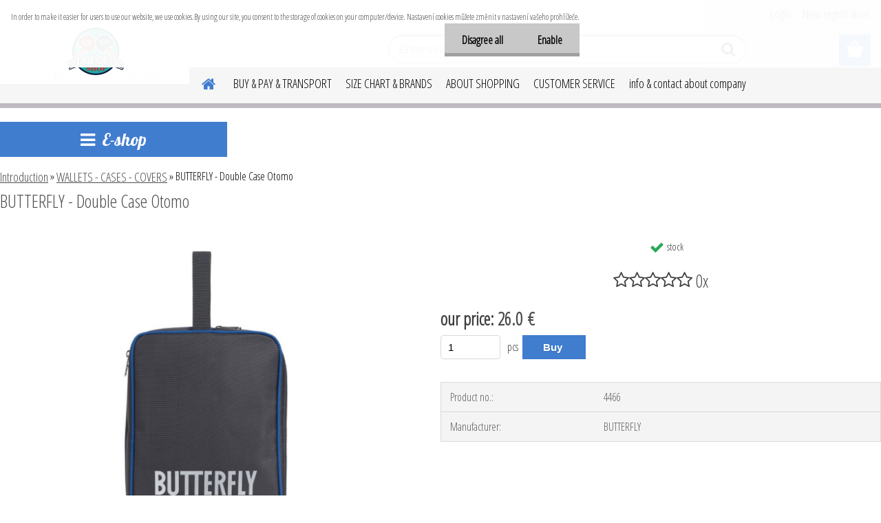

--- FILE ---
content_type: text/html; charset=utf-8
request_url: https://www.tabletennisshop.eu/BUTTERFLY-Double-Case-Otomo-d2808.htm
body_size: 16903
content:


        <!DOCTYPE html>
    <html xmlns:og="http://ogp.me/ns#" xmlns:fb="http://www.facebook.com/2008/fbml" lang="en" class="tmpl__etherum">
      <head>
          <script>
              window.cookie_preferences = getCookieSettings('cookie_preferences');
              window.cookie_statistics = getCookieSettings('cookie_statistics');
              window.cookie_marketing = getCookieSettings('cookie_marketing');

              function getCookieSettings(cookie_name) {
                  if (document.cookie.length > 0)
                  {
                      cookie_start = document.cookie.indexOf(cookie_name + "=");
                      if (cookie_start != -1)
                      {
                          cookie_start = cookie_start + cookie_name.length + 1;
                          cookie_end = document.cookie.indexOf(";", cookie_start);
                          if (cookie_end == -1)
                          {
                              cookie_end = document.cookie.length;
                          }
                          return unescape(document.cookie.substring(cookie_start, cookie_end));
                      }
                  }
                  return false;
              }
          </script>
                <title>WALLETS - CASES - COVERS | BUTTERFLY - Double Case Otomo | Table Tennis Shop EU - all for table tennis</title>
        <script type="text/javascript">var action_unavailable='action_unavailable';var id_language = 'en';var id_country_code = 'GB';var language_code = 'en-GB';var path_request = '/request.php';var type_request = 'POST';var cache_break = "2518"; var enable_console_debug = false; var enable_logging_errors = false;var administration_id_language = 'en';var administration_id_country_code = 'GB';</script>          <script type="text/javascript" src="//ajax.googleapis.com/ajax/libs/jquery/1.8.3/jquery.min.js"></script>
          <script type="text/javascript" src="//code.jquery.com/ui/1.12.1/jquery-ui.min.js" ></script>
                  <script src="/wa_script/js/jquery.hoverIntent.minified.js?_=2025-01-22-11-52" type="text/javascript"></script>
        <script type="text/javascript" src="/admin/jscripts/jquery.qtip.min.js?_=2025-01-22-11-52"></script>
                  <script src="/wa_script/js/jquery.selectBoxIt.min.js?_=2025-01-22-11-52" type="text/javascript"></script>
                  <script src="/wa_script/js/bs_overlay.js?_=2025-01-22-11-52" type="text/javascript"></script>
        <script src="/wa_script/js/bs_design.js?_=2025-01-22-11-52" type="text/javascript"></script>
        <script src="/admin/jscripts/wa_translation.js?_=2025-01-22-11-52" type="text/javascript"></script>
        <link rel="stylesheet" type="text/css" href="/css/jquery.selectBoxIt.wa_script.css?_=2025-01-22-11-52" media="screen, projection">
        <link rel="stylesheet" type="text/css" href="/css/jquery.qtip.lupa.css?_=2025-01-22-11-52">
        
                  <script src="/wa_script/js/jquery.colorbox-min.js?_=2025-01-22-11-52" type="text/javascript"></script>
          <link rel="stylesheet" type="text/css" href="/css/colorbox.css?_=2025-01-22-11-52">
          <script type="text/javascript">
            jQuery(document).ready(function() {
              (function() {
                function createGalleries(rel) {
                  var regex = new RegExp(rel + "\\[(\\d+)]"),
                      m, group = "g_" + rel, groupN;
                  $("a[rel*=" + rel + "]").each(function() {
                    m = regex.exec(this.getAttribute("rel"));
                    if(m) {
                      groupN = group + m[1];
                    } else {
                      groupN = group;
                    }
                    $(this).colorbox({
                      rel: groupN,
                      slideshow:true,
                       maxWidth: "85%",
                       maxHeight: "85%",
                       returnFocus: false
                    });
                  });
                }
                createGalleries("lytebox");
                createGalleries("lyteshow");
              })();
            });</script>
          <script type="text/javascript">
      function init_products_hovers()
      {
        jQuery(".product").hoverIntent({
          over: function(){
            jQuery(this).find(".icons_width_hack").animate({width: "130px"}, 300, function(){});
          } ,
          out: function(){
            jQuery(this).find(".icons_width_hack").animate({width: "10px"}, 300, function(){});
          },
          interval: 40
        });
      }
      jQuery(document).ready(function(){

        jQuery(".param select, .sorting select").selectBoxIt();

        jQuery(".productFooter").click(function()
        {
          var $product_detail_link = jQuery(this).parent().find("a:first");

          if($product_detail_link.length && $product_detail_link.attr("href"))
          {
            window.location.href = $product_detail_link.attr("href");
          }
        });
        init_products_hovers();
        
        ebar_details_visibility = {};
        ebar_details_visibility["user"] = false;
        ebar_details_visibility["basket"] = false;

        ebar_details_timer = {};
        ebar_details_timer["user"] = setTimeout(function(){},100);
        ebar_details_timer["basket"] = setTimeout(function(){},100);

        function ebar_set_show($caller)
        {
          var $box_name = $($caller).attr("id").split("_")[0];

          ebar_details_visibility["user"] = false;
          ebar_details_visibility["basket"] = false;

          ebar_details_visibility[$box_name] = true;

          resolve_ebar_set_visibility("user");
          resolve_ebar_set_visibility("basket");
        }

        function ebar_set_hide($caller)
        {
          var $box_name = $($caller).attr("id").split("_")[0];

          ebar_details_visibility[$box_name] = false;

          clearTimeout(ebar_details_timer[$box_name]);
          ebar_details_timer[$box_name] = setTimeout(function(){resolve_ebar_set_visibility($box_name);},300);
        }

        function resolve_ebar_set_visibility($box_name)
        {
          if(   ebar_details_visibility[$box_name]
             && jQuery("#"+$box_name+"_detail").is(":hidden"))
          {
            jQuery("#"+$box_name+"_detail").slideDown(300);
          }
          else if(   !ebar_details_visibility[$box_name]
                  && jQuery("#"+$box_name+"_detail").not(":hidden"))
          {
            jQuery("#"+$box_name+"_detail").slideUp(0, function() {
              $(this).css({overflow: ""});
            });
          }
        }

        
        jQuery("#user_icon, #basket_icon").hoverIntent({
          over: function(){
            ebar_set_show(this);
            
          } ,
          out: function(){
            ebar_set_hide(this);
          },
          interval: 40
        });
        
        jQuery("#user_icon").click(function(e)
        {
          if(jQuery(e.target).attr("id") == "user_icon")
          {
            window.location.href = "https://www.tabletennisshop.eu/tabletennishop/e-login/";
          }
        });

        jQuery("#basket_icon").click(function(e)
        {
          if(jQuery(e.target).attr("id") == "basket_icon")
          {
            window.location.href = "https://www.tabletennisshop.eu/tabletennishop/e-basket/";
          }
        });
      
      });
    </script>        <meta http-equiv="Content-language" content="en">
        <meta http-equiv="Content-Type" content="text/html; charset=utf-8">
        <meta name="language" content="english">
        <meta name="keywords" content="butterfly,double,case,otomo">
        <meta name="description" content="Collection BUTTERFLY 2021Conclusive, comprehensible and pragmatic = simply fantastic! The concept of the Otomo bag series is sporty and simple with a">
        <meta name="revisit-after" content="1 Days">
        <meta name="distribution" content="global">
        <meta name="expires" content="never">
                  <meta name="expires" content="never">
                    <link rel="previewimage" href="https://www.tabletennisshop.eu/fotky6286/fotos/_vyr_2808Butterfly_double_case_OTOMO_blue_front.jpg" />
                    <link rel="canonical" href="https://www.tabletennisshop.eu/BUTTERFLY-Double-Case-Otomo-d2808.htm?tab=description"/>
          <meta property="og:image" content="http://www.tabletennisshop.eu/fotky6286/fotos/_vyrn_2808Butterfly_double_case_OTOMO_blue_detail_01.jpg" />
<meta property="og:image:secure_url" content="https://www.tabletennisshop.eu/fotky6286/fotos/_vyrn_2808Butterfly_double_case_OTOMO_blue_detail_01.jpg" />
<meta property="og:image:type" content="image/jpeg" />

<meta name="google-site-verification" content="MxS3Y5yJd_33_h-KN8NzztUu43zECIG802pOi64hxu0"/>            <meta name="robots" content="index, follow">
                      <link href="//www.tabletennisshop.eu/fotky6286/Euro-2-favicon.jpg" rel="icon" type="image/jpeg">
          <link rel="shortcut icon" type="image/jpeg" href="//www.tabletennisshop.eu/fotky6286/Euro-2-favicon.jpg">
                  <link rel="stylesheet" type="text/css" href="/css/lang_dependent_css/lang_en.css?_=2025-01-22-11-52" media="screen, projection">
                <link rel='stylesheet' type='text/css' href='/wa_script/js/styles.css?_=2025-01-22-11-52'>
        <script language='javascript' type='text/javascript' src='/wa_script/js/javascripts.js?_=2025-01-22-11-52'></script>
        <script language='javascript' type='text/javascript' src='/wa_script/js/check_tel.js?_=2025-01-22-11-52'></script>
          <script src="/assets/javascripts/buy_button.js?_=2025-01-22-11-52"></script>
            <script type="text/javascript" src="/wa_script/js/bs_user.js?_=2025-01-22-11-52"></script>
        <script type="text/javascript" src="/wa_script/js/bs_fce.js?_=2025-01-22-11-52"></script>
        <script type="text/javascript" src="/wa_script/js/bs_fixed_bar.js?_=2025-01-22-11-52"></script>
        <script type="text/javascript" src="/bohemiasoft/js/bs.js?_=2025-01-22-11-52"></script>
        <script src="/wa_script/js/jquery.number.min.js?_=2025-01-22-11-52" type="text/javascript"></script>
        <script type="text/javascript">
            BS.User.id = 6286;
            BS.User.domain = "tabletennishop";
            BS.User.is_responsive_layout = true;
            BS.User.max_search_query_length = 50;
            BS.User.max_autocomplete_words_count = 5;

            WA.Translation._autocompleter_ambiguous_query = ' Searching word is too common. Please insert more letters, words or continue by sending the searching form.';
            WA.Translation._autocompleter_no_results_found = ' There were no products or categories found.';
            WA.Translation._error = " Error";
            WA.Translation._success = " Success";
            WA.Translation._warning = " Warning";
            WA.Translation._multiples_inc_notify = '<p class="multiples-warning"><strong>This product can only be ordered in multiples of #inc#. </strong><br><small>The number of pieces you entered was increased according to this multiple.</small></p>';
            WA.Translation._shipping_change_selected = " Change...";
            WA.Translation._shipping_deliver_to_address = "_shipping_deliver_to_address";

            BS.Design.template = {
              name: "etherum",
              is_selected: function(name) {
                if(Array.isArray(name)) {
                  return name.indexOf(this.name) > -1;
                } else {
                  return name === this.name;
                }
              }
            };
            BS.Design.isLayout3 = true;
            BS.Design.templates = {
              TEMPLATE_ARGON: "argon",TEMPLATE_NEON: "neon",TEMPLATE_CARBON: "carbon",TEMPLATE_XENON: "xenon",TEMPLATE_AURUM: "aurum",TEMPLATE_CUPRUM: "cuprum",TEMPLATE_ERBIUM: "erbium",TEMPLATE_CADMIUM: "cadmium",TEMPLATE_BARIUM: "barium",TEMPLATE_CHROMIUM: "chromium",TEMPLATE_SILICIUM: "silicium",TEMPLATE_IRIDIUM: "iridium",TEMPLATE_INDIUM: "indium",TEMPLATE_OXYGEN: "oxygen",TEMPLATE_HELIUM: "helium",TEMPLATE_FLUOR: "fluor",TEMPLATE_FERRUM: "ferrum",TEMPLATE_TERBIUM: "terbium",TEMPLATE_URANIUM: "uranium",TEMPLATE_ZINCUM: "zincum",TEMPLATE_CERIUM: "cerium",TEMPLATE_KRYPTON: "krypton",TEMPLATE_THORIUM: "thorium",TEMPLATE_ETHERUM: "etherum",TEMPLATE_KRYPTONIT: "kryptonit",TEMPLATE_TITANIUM: "titanium",TEMPLATE_PLATINUM: "platinum"            };
        </script>
        <meta name="facebook-domain-verification" content="tpzwy22jjdwqpht2k9afq5wj0yrdbg">
          <script src="/js/progress_button/modernizr.custom.js"></script>
                      <link rel="stylesheet" type="text/css" href="/bower_components/owl.carousel/dist/assets/owl.carousel.min.css" />
            <link rel="stylesheet" type="text/css" href="/bower_components/owl.carousel/dist/assets/owl.theme.default.min.css" />
            <script src="/bower_components/owl.carousel/dist/owl.carousel.min.js"></script>
                    <link rel="stylesheet" type="text/css" href="//static.bohemiasoft.com/jave/style.css?_=2025-01-22-11-52" media="screen">
                    <link rel="stylesheet" type="text/css" href="/css/font-awesome.4.7.0.min.css" media="screen">
          <link rel="stylesheet" type="text/css" href="/sablony/nove/etherum/etherumblue/css/product_var3.css?_=2025-01-22-11-52" media="screen">
                    <link rel="stylesheet"
                type="text/css"
                id="tpl-editor-stylesheet"
                href="/sablony/nove/etherum/etherumblue/css/colors.css?_=2025-01-22-11-52"
                media="screen">

          <meta name="viewport" content="width=device-width, initial-scale=1.0">
          <link rel="stylesheet" 
                   type="text/css" 
                   href="https://static.bohemiasoft.com/custom-css/etherum.css?_1764594711" 
                   media="screen"><style type="text/css">
               <!--#site_logo{
                  width: 275px;
                  height: 100px;
                  background-image: url('/fotky6286/design_setup/images/logo_BTYNA.png?cache_time=1637689294');
                  background-repeat: no-repeat;
                  
                }html body .myheader { 
          
          border: black;
          background-repeat: repeat;
          background-position: 0px 0px;
          
        }#page_background{
                  
                  background-repeat: repeat;
                  background-position: 0px 0px;
                  background-color: transparent;
                }.bgLupa{
                  padding: 0;
                  border: none;
                }

 :root { 
 }
-->
                </style>          <script type="text/javascript" src="/admin/jscripts/wa_dialogs.js?_=2025-01-22-11-52"></script>
            <script>
      $(document).ready(function() {
        if (getCookie('show_cookie_message' + '_6286_en') != 'no') {
          if($('#cookies-agreement').attr('data-location') === '0')
          {
            $('.cookies-wrapper').css("top", "0px");
          }
          else
          {
            $('.cookies-wrapper').css("bottom", "0px");
          }
          $('.cookies-wrapper').show();
        }

        $('#cookies-notify__close').click(function() {
          setCookie('show_cookie_message' + '_6286_en', 'no');
          $('#cookies-agreement').slideUp();
          $("#masterpage").attr("style", "");
          setCookie('cookie_preferences', 'true');
          setCookie('cookie_statistics', 'true');
          setCookie('cookie_marketing', 'true');
          window.cookie_preferences = true;
          window.cookie_statistics = true;
          window.cookie_marketing = true;
          if(typeof gtag === 'function') {
              gtag('consent', 'update', {
                  'ad_storage': 'granted',
                  'analytics_storage': 'granted',
                  'ad_user_data': 'granted',
                  'ad_personalization': 'granted'
              });
          }
         return false;
        });

        $("#cookies-notify__disagree").click(function(){
            save_preferences();
        });

        $('#cookies-notify__preferences-button-close').click(function(){
            var cookies_notify_preferences = $("#cookies-notify-checkbox__preferences").is(':checked');
            var cookies_notify_statistics = $("#cookies-notify-checkbox__statistics").is(':checked');
            var cookies_notify_marketing = $("#cookies-notify-checkbox__marketing").is(':checked');
            save_preferences(cookies_notify_preferences, cookies_notify_statistics, cookies_notify_marketing);
        });

        function save_preferences(preferences = false, statistics = false, marketing = false)
        {
            setCookie('show_cookie_message' + '_6286_en', 'no');
            $('#cookies-agreement').slideUp();
            $("#masterpage").attr("style", "");
            setCookie('cookie_preferences', preferences);
            setCookie('cookie_statistics', statistics);
            setCookie('cookie_marketing', marketing);
            window.cookie_preferences = preferences;
            window.cookie_statistics = statistics;
            window.cookie_marketing = marketing;
            if(marketing && typeof gtag === 'function')
            {
                gtag('consent', 'update', {
                    'ad_storage': 'granted'
                });
            }
            if(statistics && typeof gtag === 'function')
            {
                gtag('consent', 'update', {
                    'analytics_storage': 'granted',
                    'ad_user_data': 'granted',
                    'ad_personalization': 'granted',
                });
            }
            if(marketing === false && BS && BS.seznamIdentity) {
                BS.seznamIdentity.clearIdentity();
            }
        }

        /**
         * @param {String} cookie_name
         * @returns {String}
         */
        function getCookie(cookie_name) {
          if (document.cookie.length > 0)
          {
            cookie_start = document.cookie.indexOf(cookie_name + "=");
            if (cookie_start != -1)
            {
              cookie_start = cookie_start + cookie_name.length + 1;
              cookie_end = document.cookie.indexOf(";", cookie_start);
              if (cookie_end == -1)
              {
                cookie_end = document.cookie.length;
              }
              return unescape(document.cookie.substring(cookie_start, cookie_end));
            }
          }
          return "";
        }
        
        /**
         * @param {String} cookie_name
         * @param {String} value
         */
        function setCookie(cookie_name, value) {
          var time = new Date();
          time.setTime(time.getTime() + 365*24*60*60*1000); // + 1 rok
          var expires = "expires="+time.toUTCString();
          document.cookie = cookie_name + "=" + escape(value) + "; " + expires + "; path=/";
        }
      });
    </script>
            <script type="text/javascript" src="/wa_script/js/search_autocompleter.js?_=2025-01-22-11-52"></script>
                <link rel="stylesheet" type="text/css" href="/assets/vendor/magnific-popup/magnific-popup.css" />
      <script src="/assets/vendor/magnific-popup/jquery.magnific-popup.js"></script>
      <script type="text/javascript">
        BS.env = {
          decPoint: ".",
          basketFloatEnabled: false        };
      </script>
      <script type="text/javascript" src="/node_modules/select2/dist/js/select2.min.js"></script>
      <script type="text/javascript" src="/node_modules/maximize-select2-height/maximize-select2-height.min.js"></script>
      <script type="text/javascript">
        (function() {
          $.fn.select2.defaults.set("language", {
            noResults: function() {return " No record found"},
            inputTooShort: function(o) {
              var n = o.minimum - o.input.length;
              return "_input_too_short".replace("#N#", n);
            }
          });
          $.fn.select2.defaults.set("width", "100%")
        })();

      </script>
      <link type="text/css" rel="stylesheet" href="/node_modules/select2/dist/css/select2.min.css" />
      <script type="text/javascript" src="/wa_script/js/countdown_timer.js?_=2025-01-22-11-52"></script>
      <script type="text/javascript" src="/wa_script/js/app.js?_=2025-01-22-11-52"></script>
      <script type="text/javascript" src="/node_modules/jquery-validation/dist/jquery.validate.min.js"></script>

      
          </head>
      <body class="lang-en layout3 not-home page-product-detail page-product-2808 basket-empty slider_available template-slider-custom vat-payer-n alternative-currency-n" >
        <a name="topweb"></a>
            <div id="cookies-agreement" class="cookies-wrapper" data-location="0"
         >
      <div class="cookies-notify-background"></div>
      <div class="cookies-notify" style="display:block!important;">
        <div class="cookies-notify__bar">
          <div class="cookies-notify__bar1">
            <div class="cookies-notify__text"
                                 >
                In order to make it easier for users to use our website, we use cookies.By using our site, you consent to the storage of cookies on your computer/device. Nastavení cookies můžete změnit v nastavení vašeho prohlížeče.            </div>
            <div class="cookies-notify__button">
                <a href="#" id="cookies-notify__disagree" class="secondary-btn"
                   style="color: #000000;
                           background-color: #c8c8c8;
                           opacity: 1"
                >Disagree all</a>
              <a href="#" id="cookies-notify__close"
                 style="color: #000000;
                        background-color: #c8c8c8;
                        opacity: 1"
                >Enable</a>
            </div>
          </div>
                    </div>
      </div>
    </div>
    
  <div id="responsive_layout_large"></div><div id="page">    <script type="text/javascript">
      var responsive_articlemenu_name = ' Menu';
      var responsive_eshopmenu_name = ' E-shop';
    </script>
        <link rel="stylesheet" type="text/css" href="/css/masterslider.css?_=2025-01-22-11-52" media="screen, projection">
    <script type="text/javascript" src="/js/masterslider.min.js"></script>
    <div class="myheader">
                <div class="navigate_bar">
            <div class="logo-wrapper">
            <a id="site_logo" href="//www.tabletennisshop.eu" class="mylogo" aria-label="Logo"></a>
    </div>
                        <!--[if IE 6]>
    <style>
    #main-menu ul ul{visibility:visible;}
    </style>
    <![endif]-->

    
    <div id="topmenu"><!-- TOPMENU -->
          <div id="search">
      <form name="search" id="searchForm" action="/search-engine.htm" method="GET" enctype="multipart/form-data">
        <label for="q" class="title_left2"> Hľadanie</label>
        <p>
          <input name="slovo" type="text" class="inputBox" id="q" placeholder=" Enter search text" maxlength="50">
          
          <input type="hidden" id="source_service" value="www.fast-webshop.com">
        </p>
        <div class="wrapper_search_submit">
          <input type="submit" class="search_submit" aria-label="search" name="search_submit" value="">
        </div>
        <div id="search_setup_area">
          <input id="hledatjak2" checked="checked" type="radio" name="hledatjak" value="2">
          <label for="hledatjak2">Search in products </label>
          <br />
          <input id="hledatjak1"  type="radio" name="hledatjak" value="1">
          <label for="hledatjak1">Search in articles</label>
                    <script type="text/javascript">
            function resolve_search_mode_visibility()
            {
              if (jQuery('form[name=search] input').is(':focus'))
              {
                if (jQuery('#search_setup_area').is(':hidden'))
                {
                  jQuery('#search_setup_area').slideDown(400);
                }
              }
              else
              {
                if (jQuery('#search_setup_area').not(':hidden'))
                {
                  jQuery('#search_setup_area').slideUp(400);
                }
              }
            }

            $('form[name=search] input').click(function() {
              this.focus();
            });

            jQuery('form[name=search] input')
                .focus(function() {
                  resolve_search_mode_visibility();
                })
                .blur(function() {
                  setTimeout(function() {
                    resolve_search_mode_visibility();
                  }, 1000);
                });

          </script>
                  </div>
      </form>
    </div>
          <div id="main-menu" class="">
                 <ul>
            <li class="eshop-menu-home">
              <a href="//www.tabletennisshop.eu" class="top_parent_act" aria-label="Homepage">
                              </a>
            </li>
          </ul>
          
<ul><li class="eshop-menu-4 eshop-menu-order-1 eshop-menu-odd"><a href="/BUY-PAY-TRANSPORT-a4_0.htm"  class="top_parent"> BUY & PAY & TRANSPORT</a>
</li></ul>
<ul><li class="eshop-menu-1 eshop-menu-order-2 eshop-menu-even"><a href="/SIZE-CHART-BRANDS-a1_0.htm"  class="top_parent">SIZE CHART & BRANDS</a> <ul><!--[if lte IE 7]><table><tr><td><![endif]--> <li class="eshop-submenu-7"><a href="/SIZE-CHART-CLOTHING-BUTTERFLY-a1_7.htm" >SIZE CHART- CLOTHING BUTTERFLY</a></li><li class="eshop-submenu-2"><a href="/SIZE-CHART-CLOTHING-OTHER-a1_2.htm" >SIZE CHART - CLOTHING OTHER </a></li><li class="eshop-submenu-1"><a href="/SIZE-CHART-SHOES-a1_1.htm" >SIZE CHART - SHOES</a></li><li class="eshop-submenu-6"><a href="/Approved-Balls-2024-a1_6.htm" >Approved Balls 2024</a></li><li class="eshop-submenu-5"><a href="/BRANDS-a1_5.htm" >BRANDS</a></li> <!--[if lte IE 7]></td></tr></table><![endif]--></ul> 
</li></ul>
<ul><li class="eshop-menu-7 eshop-menu-order-3 eshop-menu-odd"><a href="/ABOUT-SHOPPING-a7_0.htm"  class="top_parent">ABOUT SHOPPING</a> <ul><!--[if lte IE 7]><table><tr><td><![endif]--> <li class="eshop-submenu-3"><a href="/Terms-and-Conditions-a7_3.htm" >Terms and Conditions</a></li><li class="eshop-submenu-4"><a href="/Complaints-a7_4.htm" >Complaints</a></li> <!--[if lte IE 7]></td></tr></table><![endif]--></ul> 
</li></ul>
<ul><li class="eshop-menu-6 eshop-menu-order-4 eshop-menu-even"><a href="/CUSTOMER-SERVICE-a6_0.htm"  class="top_parent">CUSTOMER SERVICE</a>
</li></ul>
<ul><li class="eshop-menu-5 eshop-menu-order-5 eshop-menu-odd"><a href="/info-contact-about-company-a5_0.htm"  class="top_parent">info & contact about company</a>
</li></ul>      </div>
    </div><!-- END TOPMENU -->
          </div>
          </div>
    <div id="page_background">      <div class="hack-box"><!-- HACK MIN WIDTH FOR IE 5, 5.5, 6  -->
                  <div id="masterpage" ><!-- MASTER PAGE -->
              <div id="header">          </div><!-- END HEADER -->
          
  <div id="ebar" class="" >        <div id="ebar_set">
                <div id="user_icon">

                            <div id="user_detail">
                    <div id="user_arrow_tag"></div>
                    <div id="user_content_tag">
                        <div id="user_content_tag_bg">
                            <a href="/tabletennishop/e-login/"
                               class="elink user_login_text"
                               >
                               Login                            </a>
                            <a href="/tabletennishop/e-register/"
                               class="elink user-logout user_register_text"
                               >
                               New registration                             </a>
                        </div>
                    </div>
                </div>
            
        </div>
        
                <div id="basket_icon" >
            <div id="basket_detail">
                <div id="basket_arrow_tag"></div>
                <div id="basket_content_tag">
                    <a id="quantity_tag" href="/tabletennishop/e-basket" rel="nofollow" class="elink"><span class="quantity_count">0</span></a>
                                    </div>
            </div>
        </div>
                <a id="basket_tag"
           href="tabletennishop/e-basket"
           rel="nofollow"
           class="elink">
            <span id="basket_tag_left">&nbsp;</span>
            <span id="basket_tag_right">
                0 pieces            </span>
        </a>
                </div></div>          <div id="aroundpage"><!-- AROUND PAGE -->
            
      <!-- LEFT BOX -->
      <div id="left-box">
            <div id="expandableMenu" class="eshop-menu">
      <p class="title_left_eshop">
        E-shop      </p>
      <div id="inleft_eshop" class="menu-typ-2 menu-outer-wrapper">
            <div class="menu-wrapper leftmenu">
          <ul class="root-eshop-menu">
          <li class="sub leftmenuDef category-menu-1">
            <a href="/EXTRA-DISCOUNT-ON-BLADES-c24_0_1.htm" target="_self">
          <span>
      EXTRA DISCOUNT ON BLADES    </span>
          </a>
          </li>
        <li class="sub leftmenuDef category-menu-2">
            <a href="/EXTRA-DISCOUNT-ON-RUBBERS-c23_0_1.htm" target="_self">
          <span>
      EXTRA  DISCOUNT ON RUBBERS    </span>
          </a>
          </li>
        <li class="sub leftmenuDef category-menu-3">
            <a href="/EXTRA-DISCOUNT-ACCESSORIES-c25_0_1.htm" target="_self">
          <span>
      EXTRA  DISCOUNT ACCESSORIES    </span>
          </a>
          </li>
        <li class="sub leftmenuDef category-menu-4 has-submenu">
            <a href="/RUBBERS-c2_0_1.htm" target="_self">
          <span>
      RUBBERS    </span>
          </a>
          <ul class="eshop-submenu level-2">
          <li class="sub leftmenuDef category-menu-1 has-submenu">
            <a href="/RUBBERS-c2_26_2.htm" target="_self">
          <span>
      Andro    </span>
          </a>
          <ul class="eshop-submenu level-3">
          <li class="sub leftmenuDef category-menu-1">
            <a href="/RUBBERS-c2_27_3.htm" target="_self">
          <span>
      Offensive    </span>
          </a>
          </li>
        <li class="sub leftmenuDef category-menu-2">
            <a href="/RUBBERS-c2_28_3.htm" target="_self">
          <span>
      Allround    </span>
          </a>
          </li>
        <li class="sub leftmenuDef category-menu-3">
            <a href="/RUBBERS-c2_29_3.htm" target="_self">
          <span>
      Defensive /pimples out,anti/    </span>
          </a>
          </li>
        </ul>
        </li>
        <li class="sub leftmenuDef category-menu-2 has-submenu">
            <a href="/RUBBERS-c2_33_2.htm" target="_self">
          <span>
      butterfly    </span>
          </a>
          <ul class="eshop-submenu level-3">
          <li class="sub leftmenuDef category-menu-1">
            <a href="/RUBBERS-c2_34_3.htm" target="_self">
          <span>
      Offensive    </span>
          </a>
          </li>
        <li class="sub leftmenuDef category-menu-2">
            <a href="/RUBBERS-c2_35_3.htm" target="_self">
          <span>
      Allround    </span>
          </a>
          </li>
        <li class="sub leftmenuDef category-menu-3">
            <a href="/RUBBERS-c2_36_3.htm" target="_self">
          <span>
      Defensive/anti,pimples out/    </span>
          </a>
          </li>
        </ul>
        </li>
        <li class="sub leftmenuDef category-menu-3 has-submenu">
            <a href="/RUBBERS-c2_37_2.htm" target="_self">
          <span>
      tibhar    </span>
          </a>
          <ul class="eshop-submenu level-3">
          <li class="sub leftmenuDef category-menu-1">
            <a href="/RUBBERS-c2_38_3.htm" target="_self">
          <span>
      Offensive    </span>
          </a>
          </li>
        <li class="sub leftmenuDef category-menu-2">
            <a href="/RUBBERS-c2_39_3.htm" target="_self">
          <span>
      Allround    </span>
          </a>
          </li>
        <li class="sub leftmenuDef category-menu-3">
            <a href="/RUBBERS-c2_40_3.htm" target="_self">
          <span>
      Defensive    </span>
          </a>
          </li>
        </ul>
        </li>
        <li class="sub leftmenuDef category-menu-4 has-submenu">
            <a href="/RUBBERS-c2_41_2.htm" target="_self">
          <span>
      stiga    </span>
          </a>
          <ul class="eshop-submenu level-3">
          <li class="sub leftmenuDef category-menu-1">
            <a href="/RUBBERS-c2_42_3.htm" target="_self">
          <span>
      Offensive    </span>
          </a>
          </li>
        <li class="sub leftmenuDef category-menu-2">
            <a href="/RUBBERS-c2_43_3.htm" target="_self">
          <span>
      Allround    </span>
          </a>
          </li>
        <li class="sub leftmenuDef category-menu-3">
            <a href="/RUBBERS-c2_44_3.htm" target="_self">
          <span>
      Defensive/anti,pimples out/    </span>
          </a>
          </li>
        </ul>
        </li>
        <li class="sub leftmenuDef category-menu-5 has-submenu">
            <a href="/RUBBERS-c2_45_2.htm" target="_self">
          <span>
      donic    </span>
          </a>
          <ul class="eshop-submenu level-3">
          <li class="sub leftmenuDef category-menu-1">
            <a href="/RUBBERS-c2_46_3.htm" target="_self">
          <span>
      Offensive    </span>
          </a>
          </li>
        <li class="sub leftmenuDef category-menu-2">
            <a href="/RUBBERS-c2_47_3.htm" target="_self">
          <span>
      Allround    </span>
          </a>
          </li>
        <li class="sub leftmenuDef category-menu-3">
            <a href="/RUBBERS-c2_48_3.htm" target="_self">
          <span>
      Defensive/anti,pimples out/    </span>
          </a>
          </li>
        </ul>
        </li>
        <li class="sub leftmenuDef category-menu-6 has-submenu">
            <a href="/RUBBERS-c2_49_2.htm" target="_self">
          <span>
      yasaka    </span>
          </a>
          <ul class="eshop-submenu level-3">
          <li class="sub leftmenuDef category-menu-1">
            <a href="/RUBBERS-c2_50_3.htm" target="_self">
          <span>
      Offensive    </span>
          </a>
          </li>
        <li class="sub leftmenuDef category-menu-2">
            <a href="/RUBBERS-c2_51_3.htm" target="_self">
          <span>
      Allround    </span>
          </a>
          </li>
        <li class="sub leftmenuDef category-menu-3">
            <a href="/RUBBERS-c2_52_3.htm" target="_self">
          <span>
      Defensive/anti,pimples out/    </span>
          </a>
          </li>
        </ul>
        </li>
        <li class="sub leftmenuDef category-menu-7 has-submenu">
            <a href="/RUBBERS-c2_53_2.htm" target="_self">
          <span>
      xiom    </span>
          </a>
          <ul class="eshop-submenu level-3">
          <li class="sub leftmenuDef category-menu-1">
            <a href="/RUBBERS-c2_54_3.htm" target="_self">
          <span>
      Offensive    </span>
          </a>
          </li>
        <li class="sub leftmenuDef category-menu-2">
            <a href="/RUBBERS-c2_55_3.htm" target="_self">
          <span>
      Defensive/anti,pimples out/    </span>
          </a>
          </li>
        </ul>
        </li>
        <li class="sub leftmenuDef category-menu-8 has-submenu">
            <a href="/RUBBERS-c2_56_2.htm" target="_self">
          <span>
      tsp     </span>
          </a>
          <ul class="eshop-submenu level-3">
          <li class="sub leftmenuDef category-menu-1">
            <a href="/RUBBERS-c2_57_3.htm" target="_self">
          <span>
      Offensive    </span>
          </a>
          </li>
        <li class="sub leftmenuDef category-menu-2">
            <a href="/RUBBERS-c2_58_3.htm" target="_self">
          <span>
      Defensive/anti,pimples out/    </span>
          </a>
          </li>
        <li class="sub leftmenuDef category-menu-3">
            <a href="/RUBBERS-c2_327_3.htm" target="_self">
          <span>
      Allround    </span>
          </a>
          </li>
        </ul>
        </li>
        <li class="sub leftmenuDef category-menu-9 has-submenu">
            <a href="/RUBBERS-c2_335_2.htm" target="_self">
          <span>
      victas    </span>
          </a>
          <ul class="eshop-submenu level-3">
          <li class="sub leftmenuDef category-menu-1">
            <a href="/RUBBERS-c2_420_3.htm" target="_self">
          <span>
      offensive    </span>
          </a>
          </li>
        <li class="sub leftmenuDef category-menu-2">
            <a href="/RUBBERS-c2_421_3.htm" target="_self">
          <span>
      allround    </span>
          </a>
          </li>
        <li class="sub leftmenuDef category-menu-3">
            <a href="/RUBBERS-c2_422_3.htm" target="_self">
          <span>
      defensive    </span>
          </a>
          </li>
        </ul>
        </li>
        <li class="sub leftmenuDef category-menu-10 item-hidden has-submenu">
            <a href="/RUBBERS-c2_59_2.htm" target="_self">
          <span>
      dr.neubauer    </span>
          </a>
          <ul class="eshop-submenu level-3">
          <li class="sub leftmenuDef category-menu-1">
            <a href="/RUBBERS-c2_336_3.htm" target="_self">
          <span>
      anti topspin    </span>
          </a>
          </li>
        <li class="sub leftmenuDef category-menu-2">
            <a href="/RUBBERS-c2_337_3.htm" target="_self">
          <span>
      half long pimples    </span>
          </a>
          </li>
        <li class="sub leftmenuDef category-menu-3">
            <a href="/RUBBERS-c2_338_3.htm" target="_self">
          <span>
      long pimples    </span>
          </a>
          </li>
        <li class="sub leftmenuDef category-menu-4">
            <a href="/RUBBERS-c2_339_3.htm" target="_self">
          <span>
      short pimples    </span>
          </a>
          </li>
        <li class="sub leftmenuDef category-menu-5">
            <a href="/RUBBERS-c2_340_3.htm" target="_self">
          <span>
      reverse rubber    </span>
          </a>
          </li>
        </ul>
        </li>
        <li class="sub leftmenuDef category-menu-11 item-hidden has-submenu">
            <a href="/RUBBERS-c2_60_2.htm" target="_self">
          <span>
      giant dragon    </span>
          </a>
          <ul class="eshop-submenu level-3">
          <li class="sub leftmenuDef category-menu-1">
            <a href="/RUBBERS-c2_216_3.htm" target="_self">
          <span>
      Offensive    </span>
          </a>
          </li>
        <li class="sub leftmenuDef category-menu-2">
            <a href="/RUBBERS-c2_217_3.htm" target="_self">
          <span>
      defensive &amp; allrounds    </span>
          </a>
          </li>
        </ul>
        </li>
        <li class="sub leftmenuDef category-menu-12 item-hidden has-submenu">
            <a href="/RUBBERS-c2_61_2.htm" target="_self">
          <span>
      double happiness    </span>
          </a>
          <ul class="eshop-submenu level-3">
          <li class="sub leftmenuDef category-menu-1">
            <a href="/RUBBERS-c2_62_3.htm" target="_self">
          <span>
      Offensive    </span>
          </a>
          </li>
        <li class="sub leftmenuDef category-menu-2">
            <a href="/RUBBERS-c2_63_3.htm" target="_self">
          <span>
      Defensive/anti,pimples out/    </span>
          </a>
          </li>
        </ul>
        </li>
        <li class="sub leftmenuDef category-menu-13 item-hidden has-submenu">
            <a href="/RUBBERS-c2_64_2.htm" target="_self">
          <span>
      friendship    </span>
          </a>
          <ul class="eshop-submenu level-3">
          <li class="sub leftmenuDef category-menu-1">
            <a href="/RUBBERS-c2_65_3.htm" target="_self">
          <span>
      Offensive    </span>
          </a>
          </li>
        <li class="sub leftmenuDef category-menu-2">
            <a href="/RUBBERS-c2_66_3.htm" target="_self">
          <span>
      Defensive/anti,pimples out/    </span>
          </a>
          </li>
        </ul>
        </li>
        <li class="sub leftmenuDef category-menu-14 item-hidden has-submenu">
            <a href="/RUBBERS-c2_228_2.htm" target="_self">
          <span>
      joola    </span>
          </a>
          <ul class="eshop-submenu level-3">
          <li class="sub leftmenuDef category-menu-1">
            <a href="/RUBBERS-c2_229_3.htm" target="_self">
          <span>
      offensive    </span>
          </a>
          </li>
        <li class="sub leftmenuDef category-menu-2">
            <a href="/RUBBERS-c2_230_3.htm" target="_self">
          <span>
      all - def    </span>
          </a>
          </li>
        </ul>
        </li>
        <li class="sub leftmenuDef category-menu-15 item-hidden has-submenu">
            <a href="/RUBBERS-c2_223_2.htm" target="_self">
          <span>
      spin lord    </span>
          </a>
          <ul class="eshop-submenu level-3">
          <li class="sub leftmenuDef category-menu-1">
            <a href="/RUBBERS-c2_341_3.htm" target="_self">
          <span>
      long pimples    </span>
          </a>
          </li>
        <li class="sub leftmenuDef category-menu-2">
            <a href="/RUBBERS-c2_342_3.htm" target="_self">
          <span>
      short pimples    </span>
          </a>
          </li>
        <li class="sub leftmenuDef category-menu-3">
            <a href="/RUBBERS-c2_343_3.htm" target="_self">
          <span>
      pimples in /soft/    </span>
          </a>
          </li>
        <li class="sub leftmenuDef category-menu-4">
            <a href="/RUBBERS-c2_365_3.htm" target="_self">
          <span>
      antispin    </span>
          </a>
          </li>
        </ul>
        </li>
        <li class="sub leftmenuDef category-menu-16 item-hidden">
            <a href="/RUBBERS-c2_226_2.htm" target="_self">
          <span>
      palio    </span>
          </a>
          </li>
        <li class="sub leftmenuDef category-menu-17 item-hidden">
            <a href="/RUBBERS-c2_227_2.htm" target="_self">
          <span>
      nittaku    </span>
          </a>
          </li>
        <li class="sub leftmenuDef category-menu-18 item-hidden">
            <a href="/RUBBERS-c2_324_2.htm" target="_self">
          <span>
      sauer + troeger    </span>
          </a>
          </li>
        <li class="sub leftmenuDef category-menu-19 item-hidden has-submenu">
            <a href="/RUBBERS-c2_345_2.htm" target="_self">
          <span>
      Der Materialspezialist    </span>
          </a>
          <ul class="eshop-submenu level-3">
          <li class="sub leftmenuDef category-menu-1">
            <a href="/RUBBERS-c2_346_3.htm" target="_self">
          <span>
      Antispin    </span>
          </a>
          </li>
        <li class="sub leftmenuDef category-menu-2">
            <a href="/RUBBERS-c2_347_3.htm" target="_self">
          <span>
      pimples out /grass/    </span>
          </a>
          </li>
        <li class="sub leftmenuDef category-menu-3">
            <a href="/RUBBERS-c2_348_3.htm" target="_self">
          <span>
      offensive    </span>
          </a>
          </li>
        </ul>
        </li>
        <li class="sub leftmenuDef category-menu-20 item-hidden">
            <a href="/RUBBERS-c2_417_2.htm" target="_self">
          <span>
      Sponge without topsheet    </span>
          </a>
          </li>
            <li class="item-extra more-categories">
          <a href="/RUBBERS-c2_0_1.htm">
             All subcategories          </a>
        </li>
            </ul>
        </li>
        <li class="sub leftmenuDef category-menu-5 has-submenu">
            <a href="/BLADES-c1_0_1.htm" target="_self">
          <span>
      BLADES    </span>
          </a>
          <ul class="eshop-submenu level-2">
          <li class="sub leftmenuDef category-menu-1 has-submenu">
            <a href="/BLADES-c1_2_2.htm" target="_self">
          <span>
      butterfly    </span>
          </a>
          <ul class="eshop-submenu level-3">
          <li class="sub leftmenuDef category-menu-1">
            <a href="/BLADES-c1_69_3.htm" target="_self">
          <span>
      OFFENSIVE    </span>
          </a>
          </li>
        <li class="sub leftmenuDef category-menu-2">
            <a href="/BLADES-c1_70_3.htm" target="_self">
          <span>
      ALLROUND    </span>
          </a>
          </li>
        <li class="sub leftmenuDef category-menu-3">
            <a href="/BLADES-c1_71_3.htm" target="_self">
          <span>
      DEFENSIVE    </span>
          </a>
          </li>
        </ul>
        </li>
        <li class="sub leftmenuDef category-menu-2 has-submenu">
            <a href="/BLADES-c1_1_2.htm" target="_self">
          <span>
      andro    </span>
          </a>
          <ul class="eshop-submenu level-3">
          <li class="sub leftmenuDef category-menu-1">
            <a href="/BLADES-c1_9_3.htm" target="_self">
          <span>
      OFFENSIVE    </span>
          </a>
          </li>
        <li class="sub leftmenuDef category-menu-2">
            <a href="/BLADES-c1_10_3.htm" target="_self">
          <span>
      ALLROUND    </span>
          </a>
          </li>
        <li class="sub leftmenuDef category-menu-3">
            <a href="/BLADES-c1_11_3.htm" target="_self">
          <span>
      DEFENSIVE    </span>
          </a>
          </li>
        </ul>
        </li>
        <li class="sub leftmenuDef category-menu-3 has-submenu">
            <a href="/BLADES-c1_3_2.htm" target="_self">
          <span>
      tibhar    </span>
          </a>
          <ul class="eshop-submenu level-3">
          <li class="sub leftmenuDef category-menu-1">
            <a href="/BLADES-c1_12_3.htm" target="_self">
          <span>
      OFFENSIVE    </span>
          </a>
          </li>
        <li class="sub leftmenuDef category-menu-2">
            <a href="/BLADES-c1_13_3.htm" target="_self">
          <span>
      ALLROUND    </span>
          </a>
          </li>
        <li class="sub leftmenuDef category-menu-3">
            <a href="/BLADES-c1_14_3.htm" target="_self">
          <span>
      DEFENSIVE    </span>
          </a>
          </li>
        </ul>
        </li>
        <li class="sub leftmenuDef category-menu-4 has-submenu">
            <a href="/BLADES-c1_5_2.htm" target="_self">
          <span>
      donic    </span>
          </a>
          <ul class="eshop-submenu level-3">
          <li class="sub leftmenuDef category-menu-1">
            <a href="/BLADES-c1_75_3.htm" target="_self">
          <span>
      OFFENSIVE    </span>
          </a>
          </li>
        <li class="sub leftmenuDef category-menu-2">
            <a href="/BLADES-c1_76_3.htm" target="_self">
          <span>
      ALLROUND    </span>
          </a>
          </li>
        <li class="sub leftmenuDef category-menu-3">
            <a href="/BLADES-c1_77_3.htm" target="_self">
          <span>
      DEFENSIVE    </span>
          </a>
          </li>
        </ul>
        </li>
        <li class="sub leftmenuDef category-menu-5 has-submenu">
            <a href="/BLADES-c1_6_2.htm" target="_self">
          <span>
      stiga    </span>
          </a>
          <ul class="eshop-submenu level-3">
          <li class="sub leftmenuDef category-menu-1">
            <a href="/BLADES-c1_78_3.htm" target="_self">
          <span>
      OFFENSIVE    </span>
          </a>
          </li>
        <li class="sub leftmenuDef category-menu-2">
            <a href="/BLADES-c1_79_3.htm" target="_self">
          <span>
      ALLROUND    </span>
          </a>
          </li>
        <li class="sub leftmenuDef category-menu-3">
            <a href="/BLADES-c1_80_3.htm" target="_self">
          <span>
      DEFENSIVE    </span>
          </a>
          </li>
        </ul>
        </li>
        <li class="sub leftmenuDef category-menu-6 has-submenu">
            <a href="/BLADES-c1_7_2.htm" target="_self">
          <span>
      xiom    </span>
          </a>
          <ul class="eshop-submenu level-3">
          <li class="sub leftmenuDef category-menu-1">
            <a href="/BLADES-c1_81_3.htm" target="_self">
          <span>
      OFFENSIVE    </span>
          </a>
          </li>
        <li class="sub leftmenuDef category-menu-2">
            <a href="/BLADES-c1_82_3.htm" target="_self">
          <span>
      ALLROUND    </span>
          </a>
          </li>
        <li class="sub leftmenuDef category-menu-3">
            <a href="/BLADES-c1_83_3.htm" target="_self">
          <span>
      DEFENSIVE    </span>
          </a>
          </li>
        </ul>
        </li>
        <li class="sub leftmenuDef category-menu-7 has-submenu">
            <a href="/BLADES-c1_397_2.htm" target="_self">
          <span>
      joola    </span>
          </a>
          <ul class="eshop-submenu level-3">
          <li class="sub leftmenuDef category-menu-1">
            <a href="/BLADES-c1_398_3.htm" target="_self">
          <span>
      OFFENSIVE    </span>
          </a>
          </li>
        <li class="sub leftmenuDef category-menu-2">
            <a href="/BLADES-c1_399_3.htm" target="_self">
          <span>
      ALLROUND    </span>
          </a>
          </li>
        <li class="sub leftmenuDef category-menu-3">
            <a href="/BLADES-c1_400_3.htm" target="_self">
          <span>
      DEFENSIVE    </span>
          </a>
          </li>
        </ul>
        </li>
        <li class="sub leftmenuDef category-menu-8 has-submenu">
            <a href="/BLADES-c1_224_2.htm" target="_self">
          <span>
      dr.neubauer    </span>
          </a>
          <ul class="eshop-submenu level-3">
          <li class="sub leftmenuDef category-menu-1">
            <a href="/BLADES-c1_435_3.htm" target="_self">
          <span>
      OFFENSIVE    </span>
          </a>
          </li>
        <li class="sub leftmenuDef category-menu-2">
            <a href="/BLADES-c1_436_3.htm" target="_self">
          <span>
      ALLROUND    </span>
          </a>
          </li>
        <li class="sub leftmenuDef category-menu-3">
            <a href="/BLADES-c1_437_3.htm" target="_self">
          <span>
      DEF &amp; COMBI    </span>
          </a>
          </li>
        </ul>
        </li>
        <li class="sub leftmenuDef category-menu-9">
            <a href="/BLADES-c1_456_2.htm" target="_self">
          <span>
      victas    </span>
          </a>
          </li>
        </ul>
        </li>
        <li class="sub leftmenuDef category-menu-6 has-submenu selected-category">
            <a href="/WALLETS-CASES-COVERS-c11_0_1.htm" target="_self">
          <span>
      WALLETS - CASES - COVERS    </span>
          </a>
          <ul class="eshop-submenu level-2">
          <li class="sub leftmenuDef category-menu-1">
            <a href="/WALLETS-CASES-COVERS-c11_171_2.htm" target="_self">
          <span>
      BUTTERFLY    </span>
          </a>
          </li>
        <li class="sub leftmenuDef category-menu-2">
            <a href="/WALLETS-CASES-COVERS-c11_169_2.htm" target="_self">
          <span>
      ANDRO    </span>
          </a>
          </li>
        <li class="sub leftmenuDef category-menu-3">
            <a href="/WALLETS-CASES-COVERS-c11_172_2.htm" target="_self">
          <span>
      DONIC    </span>
          </a>
          </li>
        <li class="sub leftmenuDef category-menu-4">
            <a href="/WALLETS-CASES-COVERS-c11_173_2.htm" target="_self">
          <span>
      STIGA    </span>
          </a>
          </li>
        <li class="sub leftmenuDef category-menu-5">
            <a href="/WALLETS-CASES-COVERS-c11_454_2.htm" target="_self">
          <span>
      JOOLA    </span>
          </a>
          </li>
        </ul>
        </li>
        <li class="sub leftmenuDef category-menu-7 has-submenu">
            <a href="/BALLS-c3_0_1.htm" target="_self">
          <span>
      BALLS    </span>
          </a>
          <ul class="eshop-submenu level-2">
          <li class="sub leftmenuDef category-menu-1">
            <a href="/BALLS-c3_442_2.htm" target="_self">
          <span>
      Andro    </span>
          </a>
          </li>
        <li class="sub leftmenuDef category-menu-2">
            <a href="/BALLS-c3_15_2.htm" target="_self">
          <span>
      Double happiness    </span>
          </a>
          </li>
        <li class="sub leftmenuDef category-menu-3">
            <a href="/BALLS-c3_16_2.htm" target="_self">
          <span>
      Butterfly    </span>
          </a>
          </li>
        <li class="sub leftmenuDef category-menu-4">
            <a href="/BALLS-c3_17_2.htm" target="_self">
          <span>
      Donic    </span>
          </a>
          </li>
        <li class="sub leftmenuDef category-menu-5">
            <a href="/BALLS-c3_18_2.htm" target="_self">
          <span>
      Stiga    </span>
          </a>
          </li>
        <li class="sub leftmenuDef category-menu-6">
            <a href="/BALLS-c3_19_2.htm" target="_self">
          <span>
      Joola    </span>
          </a>
          </li>
        <li class="sub leftmenuDef category-menu-7">
            <a href="/BALLS-c3_20_2.htm" target="_self">
          <span>
      Tibhar    </span>
          </a>
          </li>
        <li class="sub leftmenuDef category-menu-8">
            <a href="/BALLS-c3_23_2.htm" target="_self">
          <span>
      Victas-Tsp    </span>
          </a>
          </li>
        <li class="sub leftmenuDef category-menu-9">
            <a href="/BALLS-c3_187_2.htm" target="_self">
          <span>
      nittaku    </span>
          </a>
          </li>
        <li class="sub leftmenuDef category-menu-10 item-hidden">
            <a href="/BALLS-c3_329_2.htm" target="_self">
          <span>
      Xushaofa    </span>
          </a>
          </li>
        <li class="sub leftmenuDef category-menu-11 item-hidden">
            <a href="/BALLS-c3_350_2.htm" target="_self">
          <span>
      xiom    </span>
          </a>
          </li>
        <li class="sub leftmenuDef category-menu-12 item-hidden">
            <a href="/BALLS-c3_352_2.htm" target="_self">
          <span>
      Hanno    </span>
          </a>
          </li>
            <li class="item-extra more-categories">
          <a href="/BALLS-c3_0_1.htm">
             All subcategories          </a>
        </li>
            </ul>
        </li>
        <li class="sub leftmenuDef category-menu-8 has-submenu">
            <a href="/SHOES-c4_0_1.htm" target="_self">
          <span>
      SHOES    </span>
          </a>
          <ul class="eshop-submenu level-2">
          <li class="sub leftmenuDef category-menu-1">
            <a href="/SHOES-c4_409_2.htm" target="_self">
          <span>
      EXTRA SALE    </span>
          </a>
          </li>
        <li class="sub leftmenuDef category-menu-2">
            <a href="/SHOES-c4_323_2.htm" target="_self">
          <span>
      a    </span>
          </a>
          </li>
        <li class="sub leftmenuDef category-menu-3">
            <a href="/SHOES-c4_163_2.htm" target="_self">
          <span>
      b    </span>
          </a>
          </li>
        <li class="sub leftmenuDef category-menu-4">
            <a href="/SHOES-c4_458_2.htm" target="_self">
          <span>
      d    </span>
          </a>
          </li>
        <li class="sub leftmenuDef category-menu-5">
            <a href="/SHOES-c4_351_2.htm" target="_self">
          <span>
      x    </span>
          </a>
          </li>
        </ul>
        </li>
        <li class="sub leftmenuDef category-menu-9 has-submenu">
            <a href="/GLUES-LACQUERST-FOILS-c6_0_1.htm" target="_self">
          <span>
      GLUES &amp; LACQUERST &amp; FOILS    </span>
          </a>
          <ul class="eshop-submenu level-2">
          <li class="sub leftmenuDef category-menu-1">
            <a href="/GLUES-LACQUERST-FOILS-c6_151_2.htm" target="_self">
          <span>
      BUTTERFLY    </span>
          </a>
          </li>
        <li class="sub leftmenuDef category-menu-2">
            <a href="/GLUES-LACQUERST-FOILS-c6_149_2.htm" target="_self">
          <span>
      ANDRO    </span>
          </a>
          </li>
        <li class="sub leftmenuDef category-menu-3">
            <a href="/GLUES-LACQUERST-FOILS-c6_152_2.htm" target="_self">
          <span>
      DONIC    </span>
          </a>
          </li>
        <li class="sub leftmenuDef category-menu-4">
            <a href="/GLUES-LACQUERST-FOILS-c6_154_2.htm" target="_self">
          <span>
      XIOM    </span>
          </a>
          </li>
        <li class="sub leftmenuDef category-menu-5">
            <a href="/GLUES-LACQUERST-FOILS-c6_361_2.htm" target="_self">
          <span>
      DER MATERIALSPEZIALIST    </span>
          </a>
          </li>
        <li class="sub leftmenuDef category-menu-6">
            <a href="/GLUES-LACQUERST-FOILS-c6_364_2.htm" target="_self">
          <span>
      VULKAN CHAMPION    </span>
          </a>
          </li>
        <li class="sub leftmenuDef category-menu-7">
            <a href="/GLUES-LACQUERST-FOILS-c6_369_2.htm" target="_self">
          <span>
      JOOLA    </span>
          </a>
          </li>
        <li class="sub leftmenuDef category-menu-8">
            <a href="/GLUES-LACQUERST-FOILS-c6_427_2.htm" target="_self">
          <span>
      VICTAS    </span>
          </a>
          </li>
        </ul>
        </li>
        <li class="sub leftmenuDef category-menu-10 has-submenu">
            <a href="/EDGES-GRIP-TAPES-c15_0_1.htm" target="_self">
          <span>
      EDGES &amp; GRIP TAPES    </span>
          </a>
          <ul class="eshop-submenu level-2">
          <li class="sub leftmenuDef category-menu-1">
            <a href="/EDGES-GRIP-TAPES-c15_248_2.htm" target="_self">
          <span>
      andro    </span>
          </a>
          </li>
        <li class="sub leftmenuDef category-menu-2">
            <a href="/EDGES-GRIP-TAPES-c15_249_2.htm" target="_self">
          <span>
      tibhar    </span>
          </a>
          </li>
        <li class="sub leftmenuDef category-menu-3">
            <a href="/EDGES-GRIP-TAPES-c15_251_2.htm" target="_self">
          <span>
      butterfly    </span>
          </a>
          </li>
        <li class="sub leftmenuDef category-menu-4">
            <a href="/EDGES-GRIP-TAPES-c15_252_2.htm" target="_self">
          <span>
      donic    </span>
          </a>
          </li>
        <li class="sub leftmenuDef category-menu-5">
            <a href="/EDGES-GRIP-TAPES-c15_253_2.htm" target="_self">
          <span>
      stiga    </span>
          </a>
          </li>
        <li class="sub leftmenuDef category-menu-6">
            <a href="/EDGES-GRIP-TAPES-c15_254_2.htm" target="_self">
          <span>
      xiom    </span>
          </a>
          </li>
        <li class="sub leftmenuDef category-menu-7">
            <a href="/EDGES-GRIP-TAPES-c15_255_2.htm" target="_self">
          <span>
      dr.neubauer    </span>
          </a>
          </li>
        <li class="sub leftmenuDef category-menu-8">
            <a href="/EDGES-GRIP-TAPES-c15_256_2.htm" target="_self">
          <span>
      victas &amp; tsp    </span>
          </a>
          </li>
        </ul>
        </li>
        <li class="sub leftmenuDef category-menu-11 has-submenu">
            <a href="/CLEANERS-SPONGE-c14_0_1.htm" target="_self">
          <span>
      CLEANERS - SPONGE    </span>
          </a>
          <ul class="eshop-submenu level-2">
          <li class="sub leftmenuDef category-menu-1">
            <a href="/CLEANERS-SPONGE-c14_239_2.htm" target="_self">
          <span>
      a    </span>
          </a>
          </li>
        <li class="sub leftmenuDef category-menu-2">
            <a href="/CLEANERS-SPONGE-c14_243_2.htm" target="_self">
          <span>
      b    </span>
          </a>
          </li>
        <li class="sub leftmenuDef category-menu-3">
            <a href="/CLEANERS-SPONGE-c14_241_2.htm" target="_self">
          <span>
      d    </span>
          </a>
          </li>
        <li class="sub leftmenuDef category-menu-4">
            <a href="/CLEANERS-SPONGE-c14_419_2.htm" target="_self">
          <span>
      j    </span>
          </a>
          </li>
        <li class="sub leftmenuDef category-menu-5">
            <a href="/CLEANERS-SPONGE-c14_242_2.htm" target="_self">
          <span>
      s    </span>
          </a>
          </li>
        <li class="sub leftmenuDef category-menu-6">
            <a href="/CLEANERS-SPONGE-c14_240_2.htm" target="_self">
          <span>
      t    </span>
          </a>
          </li>
        <li class="sub leftmenuDef category-menu-7">
            <a href="/CLEANERS-SPONGE-c14_244_2.htm" target="_self">
          <span>
      victas &amp; tsp    </span>
          </a>
          </li>
        <li class="sub leftmenuDef category-menu-8">
            <a href="/CLEANERS-SPONGE-c14_245_2.htm" target="_self">
          <span>
      x    </span>
          </a>
          </li>
        <li class="sub leftmenuDef category-menu-9">
            <a href="/CLEANERS-SPONGE-c14_446_2.htm" target="_self">
          <span>
      Y    </span>
          </a>
          </li>
        </ul>
        </li>
        <li class="sub leftmenuDef category-menu-12 has-submenu">
            <a href="/BAGS-BACKPACK-c8_0_1.htm" target="_self">
          <span>
      BAGS &amp; BACKPACK    </span>
          </a>
          <ul class="eshop-submenu level-2">
          <li class="sub leftmenuDef category-menu-1">
            <a href="/BAGS-BACKPACK-c8_99_2.htm" target="_self">
          <span>
      ANDRO    </span>
          </a>
          </li>
        <li class="sub leftmenuDef category-menu-2">
            <a href="/BAGS-BACKPACK-c8_100_2.htm" target="_self">
          <span>
      BUTTERFLY    </span>
          </a>
          </li>
        <li class="sub leftmenuDef category-menu-3">
            <a href="/BAGS-BACKPACK-c8_101_2.htm" target="_self">
          <span>
      DONIC    </span>
          </a>
          </li>
        <li class="sub leftmenuDef category-menu-4">
            <a href="/BAGS-BACKPACK-c8_103_2.htm" target="_self">
          <span>
      STIGA    </span>
          </a>
          </li>
        <li class="sub leftmenuDef category-menu-5">
            <a href="/BAGS-BACKPACK-c8_457_2.htm" target="_self">
          <span>
      JOOLA    </span>
          </a>
          </li>
        <li class="sub leftmenuDef category-menu-6">
            <a href="/BAGS-BACKPACK-c8_105_2.htm" target="_self">
          <span>
      XIOM    </span>
          </a>
          </li>
        </ul>
        </li>
        <li class="sub leftmenuDef category-menu-13 has-submenu">
            <a href="/CLOTHING-FOR-ALL-c22_0_1.htm" target="_self">
          <span>
      CLOTHING FOR ALL    </span>
          </a>
          <ul class="eshop-submenu level-2">
          <li class="sub leftmenuDef category-menu-1 has-submenu">
            <a href="/CLOTHING-FOR-ALL-c22_387_2.htm" target="_self">
          <span>
      SHORTS &amp; SKIRTS    </span>
          </a>
          <ul class="eshop-submenu level-3">
          <li class="sub leftmenuDef category-menu-1">
            <a href="/CLOTHING-FOR-ALL-c22_428_3.htm" target="_self">
          <span>
      Butterfly    </span>
          </a>
          </li>
        <li class="sub leftmenuDef category-menu-2">
            <a href="/CLOTHING-FOR-ALL-c22_429_3.htm" target="_self">
          <span>
      Stiga    </span>
          </a>
          </li>
        <li class="sub leftmenuDef category-menu-3">
            <a href="/CLOTHING-FOR-ALL-c22_430_3.htm" target="_self">
          <span>
      Donic    </span>
          </a>
          </li>
        <li class="sub leftmenuDef category-menu-4">
            <a href="/CLOTHING-FOR-ALL-c22_431_3.htm" target="_self">
          <span>
      Andro    </span>
          </a>
          </li>
        </ul>
        </li>
        <li class="sub leftmenuDef category-menu-2 has-submenu">
            <a href="/CLOTHING-FOR-ALL-c22_388_2.htm" target="_self">
          <span>
      T-SHIRTS and POLOSHIRTS    </span>
          </a>
          <ul class="eshop-submenu level-3">
          <li class="sub leftmenuDef category-menu-1">
            <a href="/CLOTHING-FOR-ALL-c22_414_3.htm" target="_self">
          <span>
      Butterfly    </span>
          </a>
          </li>
        <li class="sub leftmenuDef category-menu-2">
            <a href="/CLOTHING-FOR-ALL-c22_410_3.htm" target="_self">
          <span>
      Andro    </span>
          </a>
          </li>
        <li class="sub leftmenuDef category-menu-3">
            <a href="/CLOTHING-FOR-ALL-c22_411_3.htm" target="_self">
          <span>
      Donic    </span>
          </a>
          </li>
        <li class="sub leftmenuDef category-menu-4">
            <a href="/CLOTHING-FOR-ALL-c22_453_3.htm" target="_self">
          <span>
      Stiga    </span>
          </a>
          </li>
        <li class="sub leftmenuDef category-menu-5">
            <a href="/CLOTHING-FOR-ALL-c22_416_3.htm" target="_self">
          <span>
      Tsp    </span>
          </a>
          </li>
        </ul>
        </li>
        <li class="sub leftmenuDef category-menu-3">
            <a href="/CLOTHING-FOR-ALL-c22_389_2.htm" target="_self">
          <span>
      TOWELS - WRISTBAND    </span>
          </a>
          </li>
        <li class="sub leftmenuDef category-menu-4">
            <a href="/CLOTHING-FOR-ALL-c22_390_2.htm" target="_self">
          <span>
      SOCKS    </span>
          </a>
          </li>
        <li class="sub leftmenuDef category-menu-5">
            <a href="/CLOTHING-FOR-ALL-c22_391_2.htm" target="_self">
          <span>
      CAPS    </span>
          </a>
          </li>
        <li class="sub leftmenuDef category-menu-6">
            <a href="/CLOTHING-FOR-ALL-c22_395_2.htm" target="_self">
          <span>
      HEADBANDS    </span>
          </a>
          </li>
        <li class="sub leftmenuDef category-menu-7">
            <a href="/CLOTHING-FOR-ALL-c22_401_2.htm" target="_self">
          <span>
      TRACKSUIT    </span>
          </a>
          </li>
        <li class="sub leftmenuDef category-menu-8">
            <a href="/CLOTHING-FOR-ALL-c22_451_2.htm" target="_self">
          <span>
      JACKETS &amp; HOODIES &amp; SWEATSHIRT    </span>
          </a>
          </li>
        </ul>
        </li>
        <li class="sub leftmenuDef category-menu-14">
            <a href="/BATS-RACKETS-c7_0_1.htm" target="_self">
          <span>
      BATS - RACKETS    </span>
          </a>
          </li>
        <li class="sub leftmenuDef category-menu-15 has-submenu">
            <a href="/EQUIPMENT-FOR-JUNIORS-c20_0_1.htm" target="_self">
          <span>
      EQUIPMENT FOR JUNIORS    </span>
          </a>
          <ul class="eshop-submenu level-2">
          <li class="sub leftmenuDef category-menu-1">
            <a href="/EQUIPMENT-FOR-JUNIORS-c20_378_2.htm" target="_self">
          <span>
      Bats from manufactures    </span>
          </a>
          </li>
        <li class="sub leftmenuDef category-menu-2">
            <a href="/EQUIPMENT-FOR-JUNIORS-c20_379_2.htm" target="_self">
          <span>
      Accessories &amp; Fans products    </span>
          </a>
          </li>
        <li class="sub leftmenuDef category-menu-3">
            <a href="/EQUIPMENT-FOR-JUNIORS-c20_380_2.htm" target="_self">
          <span>
      T-shirts and polo shirts    </span>
          </a>
          </li>
        <li class="sub leftmenuDef category-menu-4">
            <a href="/EQUIPMENT-FOR-JUNIORS-c20_381_2.htm" target="_self">
          <span>
      Shorts    </span>
          </a>
          </li>
        <li class="sub leftmenuDef category-menu-5">
            <a href="/EQUIPMENT-FOR-JUNIORS-c20_382_2.htm" target="_self">
          <span>
      Shoes for juniors    </span>
          </a>
          </li>
        <li class="sub leftmenuDef category-menu-6">
            <a href="/EQUIPMENT-FOR-JUNIORS-c20_396_2.htm" target="_self">
          <span>
      Blades for juniors    </span>
          </a>
          </li>
        </ul>
        </li>
        <li class="sub leftmenuDef category-menu-16 has-submenu">
            <a href="/EQUIPMENT-FOR-THE-GAME-ROOM-c26_0_1.htm" target="_self">
          <span>
      EQUIPMENT FOR THE GAME ROOM    </span>
          </a>
          <ul class="eshop-submenu level-2">
          <li class="sub leftmenuDef category-menu-1">
            <a href="/EQUIPMENT-FOR-THE-GAME-ROOM-c26_438_2.htm" target="_self">
          <span>
      NETS    </span>
          </a>
          </li>
        <li class="sub leftmenuDef category-menu-2">
            <a href="/EQUIPMENT-FOR-THE-GAME-ROOM-c26_439_2.htm" target="_self">
          <span>
      NET GAUGES    </span>
          </a>
          </li>
        <li class="sub leftmenuDef category-menu-3">
            <a href="/EQUIPMENT-FOR-THE-GAME-ROOM-c26_440_2.htm" target="_self">
          <span>
      TABLE CLEANERS    </span>
          </a>
          </li>
        <li class="sub leftmenuDef category-menu-4">
            <a href="/EQUIPMENT-FOR-THE-GAME-ROOM-c26_441_2.htm" target="_self">
          <span>
      COUNTER    </span>
          </a>
          </li>
        <li class="sub leftmenuDef category-menu-5">
            <a href="/EQUIPMENT-FOR-THE-GAME-ROOM-c26_448_2.htm" target="_self">
          <span>
      TABLE COVERS    </span>
          </a>
          </li>
        </ul>
        </li>
        <li class="sub leftmenuDef category-menu-17 has-submenu">
            <a href="/ACCESSORIES-FANS-PRODUCTS-c12_0_1.htm" target="_self">
          <span>
       ACCESSORIES &amp; FANS PRODUCTS    </span>
          </a>
          <ul class="eshop-submenu level-2">
          <li class="sub leftmenuDef category-menu-1">
            <a href="/ACCESSORIES-FANS-PRODUCTS-c12_176_2.htm" target="_self">
          <span>
      ANDRO    </span>
          </a>
          </li>
        <li class="sub leftmenuDef category-menu-2">
            <a href="/ACCESSORIES-FANS-PRODUCTS-c12_177_2.htm" target="_self">
          <span>
      ADIDAS    </span>
          </a>
          </li>
        <li class="sub leftmenuDef category-menu-3">
            <a href="/ACCESSORIES-FANS-PRODUCTS-c12_178_2.htm" target="_self">
          <span>
      TIBHAR    </span>
          </a>
          </li>
        <li class="sub leftmenuDef category-menu-4">
            <a href="/ACCESSORIES-FANS-PRODUCTS-c12_179_2.htm" target="_self">
          <span>
      BUTTERFLY    </span>
          </a>
          </li>
        <li class="sub leftmenuDef category-menu-5">
            <a href="/ACCESSORIES-FANS-PRODUCTS-c12_180_2.htm" target="_self">
          <span>
      DONIC    </span>
          </a>
          </li>
        <li class="sub leftmenuDef category-menu-6">
            <a href="/ACCESSORIES-FANS-PRODUCTS-c12_181_2.htm" target="_self">
          <span>
      STIGA    </span>
          </a>
          </li>
        <li class="sub leftmenuDef category-menu-7">
            <a href="/ACCESSORIES-FANS-PRODUCTS-c12_182_2.htm" target="_self">
          <span>
      TSP    </span>
          </a>
          </li>
        </ul>
        </li>
            <li class="footer-item category-map">
          <a href="//www.tabletennisshop.eu/category-map"> Show all</a>
        </li>
                <li class="footer-item show-more">
          <a href="#"> Show more</a>
        </li>
            </ul>
        </div>
          </div>
            <script>
        WA.Translation._show_more = " Show more";
        WA.Translation._show_less = " Display less";
        (function() {
          var btn = document.querySelector(".footer-item.show-more");
          var menu = document.getElementById("expandableMenu");
          var menuItems = menu.querySelector("ul.root-eshop-menu").children;
          var isExpanded = function() {
            return menu.classList.contains("expanded");
          };
          var toggleBtn = function(f) {
            menu.classList[f]("expanded");
            var text = isExpanded() ? "_show_less" : "_show_more";
            btn.children[0].innerHTML = WA.Translation[text];
          };
          var checkBtnVisibility = function() {
            var wasExpanded,
                isVisible;
            wasExpanded = isExpanded();
            toggleBtn("remove");
            isVisible = !!menuItems[menuItems.length - 1].offsetParent;
            if(isVisible) {
              btn.classList.add("hidden");
            } else {
              if(wasExpanded) {
                toggleBtn("add");
              }
              btn.classList.remove("hidden");
            }
          };
          if(btn !== null)
          {
            btn.addEventListener("click", function(e) {
              e.preventDefault();
              toggleBtn("toggle");
            });
            var t;
            menuItems = Array.prototype.slice.call(menuItems, 0, -2);
            window.addEventListener("resize", function() {
              clearTimeout(t);
              t = setTimeout(function() {
                checkBtnVisibility();
              }, 125);
            });
            checkBtnVisibility();
          }
        })();
      </script>
          </div>
          </div><!-- END LEFT BOX -->
            <div id="right-box"><!-- RIGHT BOX2 -->
              </div><!-- END RIGHT BOX -->
      

            <hr class="hide">
                        <div id="centerpage2"><!-- CENTER PAGE -->
              <div id="incenterpage2"><!-- in the center -->
                <script type="text/javascript">
  var product_information = {
    id: '2808',
    name: 'BUTTERFLY - Double Case Otomo',
    brand: '',
    price: '26',
    category: 'WALLETS - CASES - COVERS',
    is_variant: false,
    variant_id: 0  };
</script>
        <div id="fb-root"></div>
    <script>(function(d, s, id) {
            var js, fjs = d.getElementsByTagName(s)[0];
            if (d.getElementById(id)) return;
            js = d.createElement(s); js.id = id;
            js.src = "//connect.facebook.net/ en_US/all.js#xfbml=1&appId=";
            fjs.parentNode.insertBefore(js, fjs);
        }(document, 'script', 'facebook-jssdk'));</script>
      <script type="application/ld+json">
      {
        "@context": "http://schema.org",
        "@type": "Product",
                "name": "BUTTERFLY - Double Case Otomo",
        "description": "Collection BUTTERFLY 2021Conclusive, comprehensible and pragmatic = simply fantastic! The concept of the Otomo bag series is",
                "image": ["https://www.tabletennisshop.eu/fotky6286/fotos/_vyr_2808Butterfly_double_case_OTOMO_blue_front.jpg",
"https://www.tabletennisshop.eu/fotky6286/fotos/_vyrp11_2808Butterfly_double_case_OTOMO_blue_detail_01.jpg",
"https://www.tabletennisshop.eu/fotky6286/fotos/_vyrp12_2808Butterfly_double_case_OTOMO_red_front.jpg",
"https://www.tabletennisshop.eu/fotky6286/fotos/_vyrp13_2808Butterfly_double_case_OTOMO_blue_front.jpg"],
                "gtin13": "",
        "mpn": "",
        "sku": "4466",
        "brand": "BUTTERFLY",

        "offers": {
            "@type": "Offer",
            "availability": "https://schema.org/InStock",
            "price": "26.0",
"priceCurrency": "USD",
"priceValidUntil": "2036-01-23",
            "url": "https://www.tabletennisshop.eu/BUTTERFLY-Double-Case-Otomo-d2808.htm"
        }
      }
</script>
              <script type="application/ld+json">
{
    "@context": "http://schema.org",
    "@type": "BreadcrumbList",
    "itemListElement": [
    {
        "@type": "ListItem",
        "position": 1,
        "item": {
            "@id": "https://www.tabletennisshop.eu",
            "name": "Home"
            }
    },     {
        "@type": "ListItem",
        "position": 2,
        "item": {
            "@id": "https://www.tabletennisshop.eu/WALLETS-CASES-COVERS-c11_0_1.htm",
            "name": "WALLETS - CASES - COVERS"
        }
        },
    {
        "@type": "ListItem",
        "position": 3,
        "item": {
            "@id": "https://www.tabletennisshop.eu/BUTTERFLY-Double-Case-Otomo-d2808.htm",
            "name": "BUTTERFLY - Double Case Otomo"
    }
    }
]}
</script>
          <script type="text/javascript" src="/wa_script/js/bs_variants.js?date=2462013"></script>
  <script type="text/javascript" src="/wa_script/js/rating_system.js"></script>
  <script type="text/javascript">
    <!--
    $(document).ready(function () {
      BS.Variants.register_events();
      BS.Variants.id_product = 2808;
    });

    function ShowImage2(name, width, height, domen) {
      window.open("/wa_script/image2.php?soub=" + name + "&domena=" + domen, "", "toolbar=no,scrollbars=yes,location=no,status=no,width=" + width + ",height=" + height + ",resizable=1,screenX=20,screenY=20");
    }
    ;
    // --></script>
  <script type="text/javascript">
    <!--
    function Kontrola() {
      if (document.theForm.autor.value == "") {
        document.theForm.autor.focus();
        BS.ui.popMessage.alert("You have to fill in your name");
        return false;
      }
      if (document.theForm.email.value == "") {
        document.theForm.email.focus();
        BS.ui.popMessage.alert("You have to fill in your email");
        return false;
      }
      if (document.theForm.titulek.value == "") {
        document.theForm.titulek.focus();
        BS.ui.popMessage.alert("Enter the name of the comment");
        return false;
      }
      if (document.theForm.prispevek.value == "") {
        document.theForm.prispevek.focus();
        BS.ui.popMessage.alert("Enter the text of the comment");
        return false;
      }
      if (document.theForm.captcha.value == "") {
        document.theForm.captcha.focus();
        BS.ui.popMessage.alert("Please copy the security code");
        return false;
      }
      if (jQuery("#captcha_image").length > 0 && jQuery("#captcha_input").val() == "") {
        jQuery("#captcha_input").focus();
        BS.ui.popMessage.alert("Retype the security image");
        return false;
      }

      }

      -->
    </script>
          <script type="text/javascript" src="/wa_script/js/detail_en.js?date=2022-06-01"></script>
          <script type="text/javascript">
      product_price = "26";
    product_price_non_ceil =   "26.000";
    currency = "€";
    currency_position = "1";
    tax_subscriber = "n";
    ceny_jak = "0";
    desetiny = "1";
    dph = "";
    currency_second = "";
    currency_second_rate = "0";
    lang = "en";    </script>
        <div id="wherei"><!-- wherei -->
            <p>
        <a href="/">Introduction</a>
        <span class="arrow">&#187;</span>
                           <a href="/WALLETS-CASES-COVERS-c11_0_1.htm">WALLETS - CASES - COVERS</a>
                            <span class="arrow">&#187;</span>        <span class="active">BUTTERFLY - Double Case Otomo</span>
      </p>
    </div><!-- END wherei -->
    <pre></pre>
        <div class="product-detail-container in-stock-y" > <!-- MICRODATA BOX -->
              <h1>BUTTERFLY - Double Case Otomo</h1>
              <div class="detail-box-product" data-idn="77288591"><!--DETAIL BOX -->
                        <div class="col-l"><!-- col-l-->
                        <div class="image"><!-- image-->
                                <a href="/fotky6286/fotos/_vyr_2808Butterfly_double_case_OTOMO_blue_front.jpg"
                   rel="lytebox"
                   title="BUTTERFLY - Double Case Otomo"
                   aria-label="BUTTERFLY - Double Case Otomo">
                    <span class="img" id="magnify_src">
                      <img                               id="detail_src_magnifying_small"
                              src="/fotky6286/fotos/_vyr_2808Butterfly_double_case_OTOMO_blue_front.jpg"
                              width="200" border=0
                              alt="BUTTERFLY - Double Case Otomo"
                              title="BUTTERFLY - Double Case Otomo">
                    </span>
                                        <span class="image_foot"><span class="ico_magnifier"
                                                     title="BUTTERFLY - Double Case Otomo">&nbsp;</span></span>
                      
                                    </a>
                            </div>
              <!-- END image-->
              <div class="break"></div>
                              <div class="image">
                      <!--  more photo-->
    <div class="photogall">
              <a href="/fotky6286/fotos/_vyrp11_2808Butterfly_double_case_OTOMO_blue_detail_01.jpg"
           rel="lyteshow[1]"
           class="image"
           title="1 - 1"
           aria-label="BUTTERFLY - Double Case Otomo"
        >
            <img src="/fotky6286/fotos/_vyrp11_2808Butterfly_double_case_OTOMO_blue_detail_01.jpg" width="140" border=0 alt="BUTTERFLY - Double Case Otomo">
        </a>
                <a href="/fotky6286/fotos/_vyrp12_2808Butterfly_double_case_OTOMO_red_front.jpg"
           rel="lyteshow[1]"
           class="image"
           title="1 - 2"
           aria-label="BUTTERFLY - Double Case Otomo"
        >
            <img src="/fotky6286/fotos/_vyrp12_2808Butterfly_double_case_OTOMO_red_front.jpg" width="140" border=0 alt="BUTTERFLY - Double Case Otomo">
        </a>
                <a href="/fotky6286/fotos/_vyrp13_2808Butterfly_double_case_OTOMO_blue_front.jpg"
           rel="lyteshow[1]"
           class="image"
           title="1 - 3"
           aria-label="BUTTERFLY - Double Case Otomo"
        >
            <img src="/fotky6286/fotos/_vyrp13_2808Butterfly_double_case_OTOMO_blue_front.jpg" width="140" border=0 alt="BUTTERFLY - Double Case Otomo">
        </a>
            </div>
    <!-- END more photo-->
                    </div>
                        </div><!-- END col-l-->
        <div class="box-spc"><!-- BOX-SPC -->
          <div class="col-r"><!-- col-r-->
                          <div class="stock_yes">stock</div>
                          <div class="break"><p>&nbsp;</p></div>
                                      <div class="product-status-box">
                    <p class="product-status">
          </p>
        <br/>
    <div id="stars_main" data-product-id="2808"
         data-registered-id="0">
              <div id="ip_rating" class="star_system"
             style="width: 100%; height: 0px; line-height: 30px; text-align: center; font-size: 15px;">
          <div id="ip_rating_hide" style="display: none;" data-ip-rating="0"
               data-repair="a" data-repair-temp="a">
            Vaše hodnocení:
            <span style="color: #3f3f3f">
                                 <i style="top: -2px; vertical-align: middle; color: #3f3f3f"
                                    aria-hidden="true" class="fa fa-star-o"
                                    id="star-1-voted"></i><!--
                                 --><i style="top: -2px; vertical-align: middle; color: #3f3f3f"
                                       aria-hidden="true" class="fa fa-star-o"
                                       id="star-2-voted"></i><!--
                                 --><i style="top: -2px; vertical-align: middle; color: #3f3f3f"
                                       aria-hidden="true" class="fa fa-star-o"
                                       id="star-3-voted"></i><!--
                                 --><i style="top: -2px; vertical-align: middle; color: #3f3f3f"
                                       aria-hidden="true" class="fa fa-star-o"
                                       id="star-4-voted"></i><!--
                                 --><i style="top: -2px; vertical-align: middle; color: #3f3f3f"
                                       aria-hidden="true" class="fa fa-star-o"
                                       id="star-5-voted"></i>
                             </span>
            <br/>
            <input type="button" id="stars_submit_save" value="Odeslat hodnocení" style="cursor: pointer;">
            <span id="after_save" style="display: none;">Děkujeme za Vaše hodnocení!</span>
          </div>
        </div>
              <div class="star_system"
           style="width: 100%; height: 30px; line-height: 30px; text-align: center; font-size: 25px; position: relative; top: 8px;">
                     <span style="color: #3f3f3f" id="star_system"
                           data-average="0"
                           title="0"
                           data-registered=""
                           data-registered-enable="n">
                         <i style="top: 2px; position: relative; color:#3f3f3f;" 
                                          aria-hidden="true" class="fa fa-star-o" id="star-1"></i><i style="top: 2px; position: relative; color:#3f3f3f;" 
                                          aria-hidden="true" class="fa fa-star-o" id="star-2"></i><i style="top: 2px; position: relative; color:#3f3f3f;" 
                                          aria-hidden="true" class="fa fa-star-o" id="star-3"></i><i style="top: 2px; position: relative; color:#3f3f3f;" 
                                          aria-hidden="true" class="fa fa-star-o" id="star-4"></i><i style="top: 2px; position: relative; color:#3f3f3f;" 
                                          aria-hidden="true" class="fa fa-star-o" id="star-5"></i>                     </span>
        <span id="voted-count" data-count="0"
              data-count-enable="a">
                         0x                     </span>
      </div>
    </div>
                  </div>
                          <div class="detail-info"><!-- detail info-->
              <form style="margin: 0pt; padding: 0pt; vertical-align: bottom;"
                    action="/buy-product.htm?pid=2808" method="post">
                                  <div class="product-price-box">
                    <div class="price-box content">
                      <div class="price-box prices">
                                                                          <p class="price-offer non-vat">
                          <span class="price-label">
                            our price:
                          </span>
                            <span >
                                <span class="price-vat"  content="USD">
      <span class="price-value def_color"  content="26,0">
        26.0&nbsp;€      </span>
      <input type="hidden" name="nase_cena" value="26.000">
          </span>
                              </span>
                          </p>
                                                                                                                          <p class="discount">
                          <span class="discount-pts">
                            
                              </span>
                          </p>
                                                </div>
                                              <div class="price-box cart-info">
                              <div class="fleft product-cart-info-text"><br>into the basket:</div>
    <div class="fright textright product-cart-info-value">
            <span class="cart-info-qty">
                          <input value="1" name="kusy" id="kusy" maxlength="6" size="6" type="text" data-product-info='{"count_type":0,"multiples":0}' class="quantity-input"  aria-label="kusy">
                <span class="count">&nbsp;
        pcs      </span>&nbsp;
              </span>
      <span class="cart-info-btn">
                      <input type="submit"
                 id="buy_btn"
                 class="product-cart-btn buy-button-action buy-button-action-17"
                 data-id="2808"
                 data-variant-id="0"
                 name="send_submit"
                 value="Buy "
          >
          <input type="hidden" id="buy_click" name="buy_click" value="detail">
                      </span>
            <div class="cart-info-calculators"></div>    </div>
                            </div>
                                          </div>
                  </div>
                                  <table class="cart" width="100%">
                  <col>
                  <col width="9%">
                  <col width="14%">
                  <col width="14%">
                  <tbody>
                                      <tr class="before_variants product-number">
                      <td width="35%" class="product-number-text">Product no.: </td>
                      <td colspan="3" width="65%" class="prices product-number-text"><span class="fleft">
                            4466</span>
                        <input type="hidden" name="number"
                               value="4466">
                      </td>
                    </tr>
                                          <tr class="before_variants product-variants-1">
                        <td width="35%"
                            class="product-variants-text-1">Manufacturer:  </td>
                        <td colspan="3" width="65%" class="product-variants-value-1">
                                                            <span class="fleft">
                                    BUTTERFLY                                </span>
                                                          <input type="hidden"
                                 name="Manufacturer"
                                 value="BUTTERFLY">
                        </td>
                      </tr>
                                        </tbody>
                </table>
                <input type="hidden" name="pageURL" value ="http://www.tabletennisshop.eu/BUTTERFLY-Double-Case-Otomo-d2808.htm">              </form>
            </div><!-- END detail info-->
            <div class="break"></div>
          </div><!-- END col-r-->
        </div><!-- END BOX-SPC -->
              </div><!-- END DETAIL BOX -->
    </div><!-- MICRODATA BOX -->
    <div class="break"></div>
        <a name="anch1"></a>
    <div class="aroundbookmark"><!-- AROUND bookmark-->
    <ul class="bookmark"><!-- BOOKMARKS-->
    <li class="selected"><a rel="nofollow" href="/BUTTERFLY-Double-Case-Otomo-d2808.htm?tab=description#anch1">Full specifications</a></li><li ><a rel="nofollow" href="/BUTTERFLY-Double-Case-Otomo-d2808.htm?tab=download#anch1">Downloads</a></li><li ><a rel="nofollow" href="/BUTTERFLY-Double-Case-Otomo-d2808.htm?tab=related#anch1">Related products (0)</a></li>    </ul>
    <div class="part selected" id="description"><!--description-->
    <div class="spc">
    <p>Collection BUTTERFLY 2021<br />Conclusive, comprehensible and pragmatic = simply fantastic! The concept of the Otomo bag series is sporty and simple with a concise design. Stable polyester D1680 light material with, depending on the design, many useful extras for use in sports or in leisure time. All items are offered in two different colors.<br />Material: polyester 1680D light<br />Colors: red, blue</p>
<p>The two separate compartments offer plenty of space for rackets and accessories, Including break protection, carrying strap outside.</p>    </div>
  </div><!-- END description-->
<div class="part bookmark-hide"  id="comment"><!--comment -->
    <script type="text/javascript">
<!--
function Kontrola ()
{
   if (document.theForm.autor.value == "")
   {
      document.theForm.autor.focus();
      BS.ui.popMessage.alert("You have to fill in your name");
      return false;
   }
   if (document.theForm.email2.value == "")
   {
      document.theForm.email2.focus();
      BS.ui.popMessage.alert("You have to fill in your email");
      return false;
   }
   if (document.theForm.titulek.value == "")
   {
      document.theForm.titulek.focus();
      BS.ui.popMessage.alert("Enter the name of the comment");
      return false;
   }
   if (document.theForm.prispevek.value == "")
   {
      document.theForm.prispevek.focus();
      BS.ui.popMessage.alert("Enter the text of the comment");
      return false;
   }
       if(jQuery("#captcha_image").length > 0 && jQuery("#captcha_input").val() == ""){
     jQuery("#captcha_input").focus();
     BS.ui.popMessage.alert("Retype the security image");
     return false;
   }
}
-->
</script>
</div><!-- END comment -->

    </div><!-- END AROUND bookmark , BOOKMARKS -->
                    </div><!-- end in the center -->
              <div class="clear"></div>
                         </div><!-- END CENTER PAGE -->
            <div class="clear"></div>

            
                      </div><!-- END AROUND PAGE -->

          <div id="footer" class="footer_hide"><!-- FOOTER -->

                          <div id="footer_left">
              Created by the system <a href="http://www.fast-webshop.com" target="_blank">www.fast-webshop.com</a>            </div>
            <div id="footer_center">
                              <a id="footer_ico_home" href="/tabletennishop" class="footer_icons">&nbsp;</a>
                <a id="footer_ico_map" href="/tabletennishop/web-map" class="footer_icons">&nbsp;</a>
                <a id="footer_ico_print" href="#" class="print-button footer_icons" target="_blank" rel="nofollow">&nbsp;</a>
                <a id="footer_ico_topweb" href="#topweb" rel="nofollow" class="footer_icons">&nbsp;</a>
                            </div>
            <div id="footer_right" class="foot_created_by_res">
              Created by the system <a href="http://www.fast-webshop.com" target="_blank">www.fast-webshop.com</a>            </div>
                        </div><!-- END FOOTER -->
                      </div><!-- END PAGE -->
        </div><!-- END HACK BOX -->
          </div>    <div class="page-footer">      <div id="und_footer" align="center">
              </div>
  
          <div class="myfooter">
                <div class="footer-boxes box-1">
              <div class="footer-box box-item">
      <span class="h4">We&#039;re here for you Monday through Sunday.</span>      <div class="item-content">
        <p><span style="font-size: 18px;">Customer service: 7:00 - 17:00 </span></p>
<p><span style="font-size: 18px;">Contact for customers: tts.eu@email.cz<a href="mailto:info@tabletennisshop.eu"><span style="color: #ffffff;"></span></a></span></p>
<p><span style="font-size: 12px;">Payments on tabletennisshop.eu are totally safe and secure. All the data that you communicate to us during the payment process are protected and encrypted by the SSL protorocol (Secure Sockets Layer)</span></p>
<p>  <img src="/fotky6286/secure baner.png" alt="" width="100" height="100" /> <img src="/fotky6286/ověřeno.jpg" alt="" width="100" height="100" /> <img src="/fotky6286/img.png" alt="" width="100" height="35" /></p>      </div>
    </div>
            </div>
              <div class="contenttwo">
        <p> Created by the system <a href="http://www.fast-webshop.com" target="_blank">www.fast-webshop.com</a></p>
      </div>
          </div>
    </div>    </div>
  
  <script language="JavaScript" type="text/javascript">
$(window).ready(function() {
//	$(".loader").fadeOut("slow");
});
      function init_lupa_images()
    {
      if(jQuery('img.lupa').length)
      {
        jQuery('img.lupa, .productFooterContent').qtip(
        {
          onContentUpdate: function() { this.updateWidth(); },
          onContentLoad: function() { this.updateWidth(); },
          prerender: true,
          content: {
            text: function() {

              var $pID = '';

              if($(this).attr('rel'))
              {
                $pID = $(this).attr('rel');
              }
              else
              {
                $pID = $(this).parent().parent().find('img.lupa').attr('rel');
              }

              var $lupa_img = jQuery(".bLupa"+$pID+":first");

              if(!$lupa_img.length)
              { // pokud neni obrazek pro lupu, dame obrazek produktu
                $product_img = $(this).parent().parent().find('img.lupa:first');
                if($product_img.length)
                {
                  $lupa_img = $product_img.clone();
                }
              }
              else
              {
                $lupa_img = $lupa_img.clone()
              }

              return($lupa_img);
            }

          },
          position: {
            my: 'top left',
            target: 'mouse',
            viewport: $(window),
            adjust: {
              x: 15,  y: 15
            }
          },
          style: {
            classes: 'ui-tooltip-white ui-tooltip-shadow ui-tooltip-rounded',
            tip: {
               corner: false
            }
          },
          show: {
            solo: true,
            delay: 200
          },
          hide: {
            fixed: true
          }
        });
      }
    }
    $(document).ready(function() {
  $("#listaA a").click(function(){changeList();});
  $("#listaB a").click(function(){changeList();});
  if(typeof(init_lupa_images) === 'function')
  {
    init_lupa_images();
  }

  function changeList()
  {
    var className = $("#listaA").attr('class');
    if(className == 'selected')
    {
      $("#listaA").removeClass('selected');
      $("#listaB").addClass('selected');
      $("#boxMojeID, #mojeid_tab").show();
      $("#boxNorm").hide();
    }
    else
    {
      $("#listaA").addClass('selected');
      $("#listaB").removeClass('selected');
      $("#boxNorm").show();
      $("#boxMojeID, #mojeid_tab").hide();
   }
  }
  $(".print-button").click(function(e)
  {
    window.print();
    e.preventDefault();
    return false;
  })
});
</script>
  <span class="hide">MDdhZmE2Y</span></div><script src="/wa_script/js/wa_url_translator.js?d=1" type="text/javascript"></script><script type="text/javascript"> WA.Url_translator.enabled = true; WA.Url_translator.display_host = "/"; </script>    <script>
      var cart_local = {
        notInStock: "Requested quantity in not in the stock.",
        notBoughtMin: " You have to order this product in minimum quantity of:",
        quantity: " Amt",
        removeItem: " Remove"
      };
    </script>
    <script src="/wa_script/js/add_basket_fce.js?d=9&_= 2025-01-22-11-52" type="text/javascript"></script>    <script type="text/javascript">
        variant_general = 0;
    </script>
	    <script type="text/javascript">
      WA.Google_analytics = {
        activated: false
      };
    </script>
      <div id="top_loading_container" class="top_loading_containers" style="z-index: 99998;position: fixed; top: 0px; left: 0px; width: 100%;">
      <div id="top_loading_bar" class="top_loading_bars" style="height: 100%; width: 0;"></div>
    </div>
        <script type="text/javascript" charset="utf-8" src="/js/responsiveMenu.js?_=2025-01-22-11-52"></script>
    <script type="text/javascript">
    var responsive_articlemenu_name = ' Menu';
    $(document).ready(function(){
            var isFirst = false;
            var menu = new WA.ResponsiveMenu('#left-box');
      menu.setArticleSelector('#main-menu');
      menu.setEshopSelector('#expandableMenu');
      menu.render();
            if($(".slider_available").is('body') || $(document.body).hasClass("slider-available")) {
        (function(form, $) {
          'use strict';
          var $form = $(form),
              expanded = false,
              $body = $(document.body),
              $input;
          var expandInput = function() {
            if(!expanded) {
              $form.addClass("expand");
              $body.addClass("search_act");
              expanded = true;
            }
          };
          var hideInput = function() {
            if(expanded) {
              $form.removeClass("expand");
              $body.removeClass("search_act");
              expanded = false;
            }
          };
          var getInputValue = function() {
            return $input.val().trim();
          };
          var setInputValue = function(val) {
            $input.val(val);
          };
          if($form.length) {
            $input = $form.find("input.inputBox");
            $form.on("submit", function(e) {
              if(!getInputValue()) {
                e.preventDefault();
                $input.focus();
              }
            });
            $input.on("focus", function(e) {
              expandInput();
            });
            $(document).on("click", function(e) {
              if(!$form[0].contains(e.target)) {
                hideInput();
                setInputValue("");
              }
            });
          }
        })("#searchForm", jQuery);
      }
          });
  </script>
  </body>
</html>
